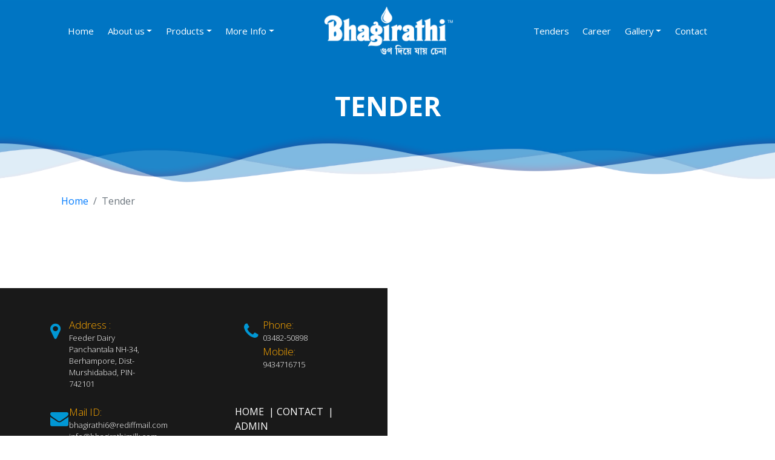

--- FILE ---
content_type: text/html; charset=UTF-8
request_url: http://bhagirathimilk.com/tender-read.php?news_id=1849328095
body_size: 11926
content:


<!doctype html>
<html lang="en">
  <head>
    <meta charset="utf-8">
    <meta name="viewport" content="width=device-width, initial-scale=1, shrink-to-fit=no">
    <meta name="description" content="">
    <meta name="author" content="Mark Otto, Jacob Thornton, and Bootstrap contributors">
    <meta name="generator" content="Jekyll v3.8.5">
      <link rel="icon" href="images/drop.png" type="image/gif" sizes="16x16">
    <title>Tender | The Bhagirathi Cooperative Milk Producers Union Limited</title>

    <!-- Bootstrap core CSS -->
      <link rel="stylesheet" href="https://cdnjs.cloudflare.com/ajax/libs/font-awesome/4.7.0/css/font-awesome.min.css">
      <link href="https://fonts.googleapis.com/css?family=Open+Sans:300,300i,400,400i,600,600i,700,700i,800,800i" rel="stylesheet">
      <link href="css/hover.css" rel="stylesheet">
      <link href="css/bootstrap.min.css" rel="stylesheet">
      <link href="css/product_zoom.css" rel="stylesheet">
      <link href="css/wave.css" rel="stylesheet">
      <link href="css/style.css" rel="stylesheet">

    <!-- Custom styles for this template -->
     <!-- Global site tag (gtag.js) - Google Analytics -->
        <script async src="https://www.googletagmanager.com/gtag/js?id=UA-135002418-1"></script>
        <script>
          window.dataLayer = window.dataLayer || [];
          function gtag(){dataLayer.push(arguments);}
          gtag('js', new Date());

          gtag('config', 'UA-135002418-1');
        </script>
    
  </head>
  <body>
     <header>
        <div class="col-12">
            <div class="row">
                <div class="waveWrapper waveAnimation">
                    <div class="waveWrapperInner bgTop">
                      <div class="wave waveTop" style="background-image: url('http://front-end-noobs.com/jecko/img/wave-top.png')"></div>
                    </div>
                    <div class="waveWrapperInner bgMiddle">
                      <div class="wave waveMiddle" style="background-image: url('http://front-end-noobs.com/jecko/img/wave-mid.png')"></div>
                    </div>
                    <div class="waveWrapperInner bgBottom">
                      <div class="wave waveBottom" style="background-image: url('http://front-end-noobs.com/jecko/img/wave-bot.png')"></div>
                    </div>
                </div>
            </div>
    
            <div class="row">
                <div class="col-12 p-0 menu_cont mt-4">
                    <div class="container">
                        <nav id="topNav" class="navbar fixed-to navbar-expand-md">
                            <a class="navbar-brand mx-auto" href="index.php"><img src="images/bhagirati_logo.png" alt="" width="90%"></a>
                            <button class="navbar-toggler" type="button" data-toggle="collapse" data-target=".navbar-collapse">
                                <i class="fa fa-bars"></i>
                            </button>
                            <div class="navbar-collapse collapse">
                                
                                		<ul class="navbar-nav">
				<li class="nav-item">
					<a class="nav-link" href="index.php">Home</a>
				</li>
				<li class="nav-item">
					<a class="nav-link dropdown-toggle" href="aboutus.php" data-toggle="dropdown">About us</a>
					<div class="dropdown-menu">
						<a class="dropdown-item" href="board.php">Board of Director</a>
						<a class="dropdown-item" href="admin_contact.php">Administrative Contact Details</a>
					</div>
				</li>
				<li class="nav-item">
					<a class="nav-link dropdown-toggle" href="products.php" data-toggle="dropdown">Products</a>
					<div class="dropdown-menu">
						<a class="dropdown-item" href="products.php">All Products</a>
						<!-- <a class="dropdown-item" href="tonedmilk.php">Toned Milk</a>
						<a class="dropdown-item" href="dtonedmilk.php">Double Toned Milk</a>
						<a class="dropdown-item" href="stdmilk.php">Standardized Milk</a>
						<a class="dropdown-item" href="cowmilk.php">Cow Milk</a>
						<a class="dropdown-item" href="paneer.php">Paneer</a>
						<a class="dropdown-item" href="ghee.php">Ghee</a>
						<a class="dropdown-item" href="lassi.php">Lassi</a>
						<a class="dropdown-item" href="swcurd.php">Sweet Curd</a>
						<a class="dropdown-item" href="curd.php">Sour Curd</a>
						<a class="dropdown-item" href="peda.php">Paneer Lite</a> -->
					</div>
				</li>
				<li class="nav-item">
					<a class="nav-link dropdown-toggle" href="news.php" data-toggle="dropdown">More Info</a>
					<div class="dropdown-menu">
						<a class="dropdown-item" href="news.php">News</a>
						<a class="dropdown-item" href="Accreditations.php">Accreditations</a>
						<a class="dropdown-item" href="newscircular.php">Orders & Circulars</a>
						<a class="dropdown-item" href="manufacturing_units.php">Manufacturing Units</a>
					</div>
				</li>

			</ul>
			<ul class="navbar-nav ml-auto">

				<li class="nav-item">
					<a class="nav-link" href="tender.php">Tenders</a>
				</li>

				<li class="nav-item">
					<a class="nav-link" href="career.php">Career</a>
				</li>
				<li class="nav-item">
					<a class="nav-link dropdown-toggle" href="gallery.php" data-toggle="dropdown">Gallery</a>
					<div class="dropdown-menu">
						<a class="dropdown-item" href="gallery.php">Photo Gallery</a>
						<a class="dropdown-item" href="video_gallery.php">Video Gallery</a>
					</div>
				</li>
				<li class="nav-item">
					<a class="nav-link" href="contact.php">Contact</a>
				</li>
			</ul>                                
                            </div>
                        </nav>
                    </div>
                </div>
                <div id="myCarousel" class="carousel slide" data-ride="carousel">
                    <div class="carousel-inner">
                      <div class="carousel-item active">
                        <img src="images/banner_inside.png" alt="banner" width="100%">
                        <div class="container">
                            <div class="carousel-caption text-center banner_inside">
                                <h5>Tender</h5>
                            </div>
    
                        </div>
                      </div>
                      
                    </div>
                </div>
            </div>    
        </div>  
    </header>
    <!-- mid-->
      <section class="mid_tender mb-5">
        <div class="container">
            <div class="col-12">
                <div class="row">
                    <nav aria-label="breadcrumb">
                      <ol class="breadcrumb">
                        <li class="breadcrumb-item"><a href="index.php">Home</a></li>
                        <li class="breadcrumb-item active" aria-current="page">Tender</li>
                      </ol>
                    </nav>
                </div>
                <div class="col-12 mt-5">
                   <!-- <div class="row">-->
                        
 
                        
                                               
                       
						
						<div class="col-12 pur_text" style="color: black; text-align: left;"></div><br />
						<div class="col-12" style="color: black; text-align: justify;"></div>
						<span style="color: red;"></span>

						
						
                        
                        
                   <!-- </div>-->
                    
                    
                    
                    
                </div>
            </div>
        </div>
      </section>

    <!-- mid-->
    
    <footer>
        <div class="d-flex flex-column flex-sm-row">
            <div class="col-sm-6 foot_left py-5 ">
                <div class="row justify-content-around mb-4">
                    <div class="col-sm-6 col-lg-4 d-flex add">
                        <div class="col-2 add_icon">
                            <i class="fa fa-map-marker"></i>
                        </div>
                        <div class="col-10 add_text">
                            <span>Address :</span><br>
                            Feeder Dairy<br>
                            Panchantala NH-34,<br>
                            Berhampore, Dist- Murshidabad, PIN- 742101
                        </div>
                    </div>
                    <div class="col-sm-6 col-lg-4 d-flex add">
                        <div class="col-2 add_icon">
                            <i class="fa fa-phone"></i>
                        </div>
                        <div class="col-10 add_text">
                            <span>Phone:</span><br>
                            03482-50898<br>
                            <span>Mobile:</span><br>
                            9434716715
                        </div>
                    </div>
                </div>
                <div class="row justify-content-around">
                    <div class="col-sm-6 col-lg-4 d-flex add">
                        <div class="col-2 add_icon">
                            <i class="fa fa-envelope"></i>
                        </div>
                        <div class="col-10 add_text">
                            <span>Mail ID:</span><br>
                            bhagirathi6@rediffmail.com<br>
                            info@bhagirathimilk.com<br>
                            <span>Helpline Number:</span><br>
                            9733020546 (10am to 5pm)
                        </div>
                    </div>
                    <div class="col-sm-6 col-lg-4 add_nav">
                            <ul>
                                <li><a href="#">Home</a></li>
                                <li><a href="#">Contact</a></li>
                                <li><a href="#">Admin</a></li>
                            </ul>
                            <p>
                                © 2019 The Bhagirathi Co-operative Milk Producers' Union Ltd .
                                All Rights Reserved.
                            </p>
                            <div class="contact_text">
                            <p>
                                <span><a href="https://www.facebook.com/BhagirathiMilk-296071491079616/?ref=bookmarks" target="_blank"><i class="fa fa-facebook" aria-hidden="true"></i></a></span>
                                <span><a href="" class=""><i class="fa fa-twitter" aria-hidden="true"></i></a></span>
                                <span><a href="https://www.youtube.com/channel/UC65DKOz-7t3lFfH3_zqffxw" target="_blank"><i class="fa fa-youtube" aria-hidden="true"></i></a></span>
                            </p>
                        </div>
                    </div>
                </div>
            </div>
            <div class="col-sm-6 p-0">
                <iframe src="https://www.google.com/maps/embed?pb=!1m18!1m12!1m3!1d3642.178634927599!2d88.26878071498116!3d24.095212684420513!2m3!1f0!2f0!3f0!3m2!1i1024!2i768!4f13.1!3m3!1m2!1s0x39f97db128cbdae1%3A0xc369875fc9a1d12d!2sBhagirathi+Milk+Producers+Cooperative+Society!5e0!3m2!1sen!2sin!4v1547793248798" width="100%" height="100%" frameborder="0" style="border:0" allowfullscreen></iframe>
            </div>
        </div>
    </footer>


    <script type="text/javascript" src="https://code.jquery.com/jquery-3.7.1.min.js"></script>

    <script src="js/bootstrap.bundle.min.js" ></script>

      <script src="js/owl.carousel.js"></script>

      <script src="js/owl.carousel.min.js"></script>

      <script type="text/javascript" src="js/jquery.marquee.js"></script>

      <script src="js/custome.js"></script>

      

      

      

</body>

</html> 
    


  <!-- <script type="text/javascript" src="http://code.jquery.com/jquery-1.11.0.min.js"></script>
  <script src="js/bootstrap.bundle.min.js" ></script>
  <script src="js/custome.js"></script>
</body>
</html> -->

--- FILE ---
content_type: text/css
request_url: http://bhagirathimilk.com/css/product_zoom.css
body_size: 313
content:
* {box-sizing: border-box;}

.img-magnifier-container {
  position:relative;
}

.img-magnifier-glass {
  position: absolute;
  border: 2px solid #0076c3;
  border-radius: 0;
  cursor: none;
  /*Set the size of the magnifier glass:*/
  width: 100px;
  height: 100px;
bottom: -20px;
    left: 30%;
}

--- FILE ---
content_type: text/css
request_url: http://bhagirathimilk.com/css/wave.css
body_size: 1515
content:
@keyframes move_wave {
  0% {
      transform: translateX(0) translateZ(0) scaleY(1)
  }
  50% {
      transform: translateX(-25%) translateZ(0) scaleY(0.55)
  }
  100% {
      transform: translateX(-50%) translateZ(0) scaleY(1)
  }
}
.waveWrapper {
  overflow: hidden;
  position: absolute;
  left: 0;
  right: 0;
  bottom: 0;
  top: 0;
  margin: auto;
    z-index: 5;
}
.waveWrapperInner {
  position: absolute;
  width: 100%;
  overflow: hidden;
  height: 100%;
  bottom: -1px;
  background:#0076c3;
}
.bgTop {
  z-index: 15;
  opacity: 0.5;
}
.bgMiddle {
  z-index: 10;
  opacity: 0.75;
}
.bgBottom {
  z-index: 5;
}
.wave {
  position: absolute;
  left: 0;
  width: 200%;
  height: 100%;
  background-repeat: repeat no-repeat;
  background-position: 0 bottom;
  transform-origin: center bottom;
}
.waveTop {
  background-size: 50% 100px;
}
.waveAnimation .waveTop {
animation: move-wave 3s;
 -webkit-animation: move-wave 3s;
 -webkit-animation-delay: 1s;
 animation-delay: 1s;
}
.waveMiddle {
  background-size: 50% 120px;
}
.waveAnimation .waveMiddle {
  animation: move_wave 10s linear infinite;
}
.waveBottom {
  background-size: 50% 100px;
}
.waveAnimation .waveBottom {
  animation: move_wave 15s linear infinite;
}

@media (max-width: 600px) {
    
    .waveWrapper {
  overflow: hidden;
  position: absolute;
  left: 0;
  right: 0;
  bottom: 0;
  top: 0;
  margin: auto;
    z-index: 5;
        height: 400px;
}
    
}

--- FILE ---
content_type: text/css
request_url: http://bhagirathimilk.com/css/style.css
body_size: 25033
content:
html {
    font-size: 100%;
// 16px
}
body {
    font-family: 'Open Sans', sans-serif;
    font-size: 1em;
// 16px
}
h1, p, h2 {
    padding: 0px;
    margin: 0px;
    font-weight: 100
}
a:hover {
    text-decoration: none
}
body, html {
    height: 100%;/*cursor: url('../images/bottle.png'), auto;*/
}
.bor_red {
    border: 1px solid red
}
.menu_cont {
    position: absolute;
    z-index: 14;
}
.wel_cont {
    background: #f0c89f;
    height: 100%;
}
.bhag {
    top: 50%
}
.bhag h1 {
    font-size: 54px;
    color: #0197d4;
    text-align: left;
    font-weight: bold;
    line-height: 55px;
}
.bhag h2 {
    font-size: 45px;
    color: #53381e;
    text-align: left;
    line-height: 50px;
}
.bhag h2 span {
    font-weight: bold
}
.bhag p {
    font-size: 15px;
    color: #412d19;
    line-height: 22px;
    font-weight: 200
}
.glass {
    position: absolute;
    z-index: 11;
    top: 0px;
    left: 50%;
    transform: translateX(-50%);
}
.glass_gif {
    position: absolute;
    z-index: 11;
    top: 0px;
    left: 50%;
    transform: translateX(-50%);
    width: 460px;
}
.glass2 {
    position: absolute;
    z-index: 11;
    top: 0px;
    left: 54%;
    transform: translateX(-54%);
}
.pure {
    margin-top: 10em;
    margin-bottom: 2.0em
}
.pur_text {
    font-size: 24px;
    color: #000;
    font-weight: bold;
    padding-top: 0.5em
}
.pure_text_cont {
    font-size: 14px;
    color: #5e5e5e;
    font-weight: 300;
    line-height: 18px
}
.pur {
    border-bottom: 1px dashed #c4c4c4;
    padding-bottom: 1.5em;
    border-bottom-width: 1.5px;
    margin-bottom: 3.0em
}
.pur:last-child {
    border: none
}
.pur_cont {
}
.pur_bottle {
}
.tend {
    height: 100%
}
.tend h3 {
    font-size: 36px;
    color: #323232;
    font-weight: bold;
    padding-bottom: 0.5em
}
.tend h4 {
    font-size: 18px;
    color: #2d2d2d;
    padding-top: 0.8em;
}
.tend h4 span {
    font-size: 14px;
    padding-top: 0.3em
}
.tend p a {
    background: #0076c3;
    display: inline-block;
    padding: 0.6em 1.0em;
    color: #fff;
    border-radius: 10px;
    font-weight: 500
}
.lat_news {
}
.lat_news h3 {
    font-size: 36px;
    color: #323232;
    font-weight: bold;
    padding-bottom: 0.5em
}
.lat_text p {
    font-weight: 400;
    line-height: 16px;
    font-size: 14px;
}
.lat_text p span {
    font-weight: 200;
}
.lat_text p a {
    background: #0076c3;
    display: inline-block;
    padding: 0.6em 1.0em;
    color: #fff;
    border-radius: 10px;
}
.reci {
    background: url(../images/our_recipie.png) no-repeat top left;
    height: 100%;
    background-size: cover;
    background-attachment: fixed;
    background-position: center;
    background-repeat: no-repeat;
    background-size: cover;
}
.reci h3 {
    font-size: 2.3em;
    color: #fff;
    text-align: center;
    font-weight: 300;
    line-height: 55px
}
.reci h3 span {
    font-weight: 500;
    font-size: 1.5em;
}
.rec {
    border-radius: 50%;
    border: 8px solid #0197d4;
    height: 280px;
    background: url(../images/Kheer-Komola1.jpg) no-repeat top center;
    background-size: 340px 510px;
}
.rec:hover {
    border: 11px solid #0197d4;
    transition: all ease 0.3s;
}
.rec2:hover {
    border: 11px solid #0197d4;
    transition: all ease 0.3s;
}
.rec2 {
    border-radius: 50%;
    border: 8px solid #0197d4;
    height: 280px;
    background: url(../images/Nolen-Gurer-Bhapa-Sandesh2.jpg) no-repeat center center;
    background-size: 300px 450px;
}
.rec_text h3 {
    color: #fff;
    text-transform: capitalize;
    padding-top: 0.5em;
    line-height: 45px;
}
.rec_button a {
    background: #0197d4;
    display: inline-block;
    padding: 0.8em 2em;
    text-align: center;
    color: #fff;
    border-radius: 5px
}
.each_director_bx {
}
.each_director_bx h2 {
    font-size: 22px;
    font-weight: 700;
}
.each_director_bx h3 {
    font-size: 16px;
    margin: 5px 0;
}
.each_director_bx p {
    font-size: 14px;
}
.foot_left {
    background: #191919
}
.add_icon {
    color: #0197d4;
    font-size: 30px;
}
.add_text {
    color: #fff;
    font-size: 13px;
    font-weight: 200
}
.add_text span {
    color: #fea901;
    font-size: 17px;
}
.pur_bottle h3 {
    font-size: 2.3em;
    line-height: 40px;
    color: #fff;
    position: absolute;
    z-index: 15;
    top: 1.8em;
    text-align: center;
    display: block;
    font-weight: 300;
    width: 100%;
    left: 0px;
}
.pur_bottle span {
    font-size: 1.5em;
    font-weight: 500;
    line-height: 70px;
}
/*side_nav*/
.nav-item {
    position: relative;
}
.nav-link {
    display: block;
    padding: .5rem 1.0rem;
    color: #fff;
    text-align: center;
    text-decoration: none;
    font-size: 14px;
}
.navbar-expand-md .navbar-nav .nav-link {
    padding-right: .7rem;
    padding-left: .7rem;
    font-size: 15px;
}
.nav-link:hover {
    color: #fff;
    transition: all ease 0.3s;
    transform: scale(1.1);
    text-shadow: 2px 1px 10px #fff;
}
.nav-link:hover .dropdown-menu {
    display: block;
    transition: all ease 0.3s;
}
.add_nav {
}
.add_nav ul {
    margin: 0px;
    padding: 0px;
}
.add_nav ul li {
    list-style: none;
    display: inline-block;
    color: #fff
}
.add_nav ul li a {
    color: #fff;
    text-transform: uppercase;
    font-weight: 500;
    padding-right: 0.3em;
}
.add_nav ul li a:hover {
    color: #0197d4;
    transition: all 0.3s ease-in-out;
}
.add_nav ul li:after {
    content: "|";
    padding-left: 0.2em;
}
.add_nav ul li:last-child:after {
    content: none
}
.add_nav p {
    font-size: 14px;
    color: #ffffff;
    line-height: 18px;
    padding-top: 0.5em
}
.milk_por {
    position: absolute;
    z-index: 20;
    top: 0px;
    left: 50%;
    transform: translateX(-50%);
}
.ten_box {
    border: 2px solid #0076c3;
    border-radius: 5px;
    background: #f6f6f6;
    height: 250px;
    margin-left: 2%;
    margin-right: 2%;
    transition: all 1s ease-in-out;
}
.ten_box:hover {
    border: 2px solid #cc4b4c;
}
.ten_icon {
    position: absolute;
    top: -35px;
    background: none;
    font-size: 22px;
    color: #fff;
    background: #0076c3;
    height: 70px;
    width: 70px;
    text-align: center;
    border-radius: 50%;
    display: flex;
    justify-content: center;
    transition: all 0.3s ease-in-out;
}
.ten_icon .fa {
    align-self: center;
}
.ten_box span:last-child {
    background: #cc4b4c;
    display: inline-block;
    padding: 0.6em 1.0em;
    border-radius: 5px;
    position: absolute;
    bottom: -22px;
}
.ten_box h4 {
    font-size: 13px;
    color: #5e5e5e;
    text-align: center;
    line-height: 18px;
}
.ten_box span a {
    color: #fff;
    text-decoration: none
}
.ten_box:hover span:last-child {
    background: #0076c3;
}
.ten_box:hover .ten_icon {
    background: #cc4b4c
}
/*side_nav*/


/*banner-inside*/

.banner_inside {
    bottom: 140px;
}
.banner_inside h5 {
    font-size: 45px;
    font-weight: bold;
    text-transform: uppercase;
}
.breadcrumb {
    background: #fff;
    padding: 0px;
    margin: 0px;
    margin-left: 1.0em
}
.milk_cont {
    border-right: 1px solid #b6b6b6
}
.pro_spec {
    background-color: #fffad6;
}
/*
.lit_pan {
	background: url(../images/prod_right.png) top right no-repeat;
}
*/

.lit_pan h5 {
    font-size: 28px;
    color: #0076c3;
    font-weight: bold;
}
.lit_pan p {
    font-size: 14px;
    color: #5e5e5e;
}
.pro_spec h5 {
    font-size: 25px;
    color: #000;
    font-weight: bold
}
.pro_spec p {
    font-size: 14px;
    color: #5e5e5e;
    font-weight: 300
}
.prod_det h5 {
    font-size: 25px;
    color: #000;
    font-weight: bold;
    width: 100%
}
.pro_list {
    width: 100%
}
.pro_list ol {
    margin: 0px;
    padding: 0px;
    margin-left: 0.8em;
    list-style: none;
    counter-reset: my-awesome-counter;
    position: relative;
    display: block;
    width: 100%;
}
.pro_list ol li {
    width: 45%;
    margin-right: 3%;
    counter-increment: my-awesome-counter;
    position: relative;
    display: inline-block;
}
.pro_list ol li::before {
    content: "0" counter(my-awesome-counter);
    font-weight: bold;
    color: #fea901;
    font-size: 30px;
}
.pro_list ol li:last-child {
/*
	width: 100%;
	margin-right: 0px;
*/
}
.pro_fea {
    margin-bottom: 1.5em
}
.pro_fea span:first-child {
    font-size: 18px;
    color: #0076c3;
    font-weight: bold
}
.pro_fea span:last-child {
    font-size: 14px;
    color: #000;
    line-height: 16px;
    font-weight: 400
}
.link_text {
    color: #adb5bd;
    font-size: 15px;
}
.link_text span:last-child {
    color: #878787;
    font-size: 13px;
}
.link_text a i {
    color: #0056b3
}
.list-aggregate li {
    list-style: none;
    list-style-position: inside
}
.list-aggregate li {
}
.list-aggregate {
    margin: 0px;
    padding: 0px;
}
.share {
    text-align: left;
    color: #adb5bd;
    font-size: 15px;
}
.share i:hover {
    transform: scale(1.1);
    transition: all 0.3s ease;
}
.link_text i:hover {
    transform: scale(1.1);
    transition: all 0.3s ease;
}
.share span:first-child {
    color: #878787;
    font-size: 13px;
}
.prod {
    background: url(../images/pro_banner.png) no-repeat top left;
    background-size: cover;
    padding-top: 4.0em;
    padding-bottom: 4.0em
}
.prod h5 {
    font-size: 2.3em;
    color: #fff;
    width: 100%;
    text-align: center;
    font-weight: 300;
    padding-bottom: 1.0em
}
.prod h5 span {
    font-size: 1.5em;
    font-weight: 500
}
.owl-carousel {
    display: flex;
    justify-content: center;
    align-content: center
}
.owl_cont .item {
    align-self: center;
}
.owl_cont .item img {
    margin: 0px auto
}
.owl-carousel .owl-item {
    transform: scale(0.7);
}
.owl-carousel .owl-item.active.center {
    transform: scale(1);
    transition: all 0.3s ease-in-out;
}
.lat_news ul.container2 {
    width: 100%;
    padding: 0;
    border: 10px solid #fff;
    box-shadow: 0px 2px 3px #eaeaea;
}
.lat_news ul.container2 li {
    background: #fff;
    color: #000;
    list-style-type: none;
    padding: 1em;
    margin: 0;
    padding-bottom: 0px;
    transition: background-color 0.5s;
    border-bottom: 1px solid #e7e7e7;
}
.car_heading p {
    font-size: 16px;
    color: #606060;
    font-weight: 300;
    line-height: 35px;
}
.car_heading p span {
    color: #0197d4;
    font-weight: 500;
    font-size: 16px;
}
.down_text a {
    color: #0197d4;
    font-weight: 500;
    font-size: 14px;
    transition: all ease 0.3s
}
.down_text a:hover {
    color: #fea901;
    font-weight: bold
}
.form_car {
    border: 0px;
    border-bottom: 1px solid #8db7d2;
    color: #fff;
    border-radius: 0px;
    background: none;
    transition: all ease 1s;
    font-weight: 300
}
.form_car option {
    color: #fff
}
.down_pd {
    color: #a00000;
}
.form_car2 {
    border: none;
    background: none
}
.btn_car {
    background: #fff;
    border-radius: 0px;
    color: #0197d4;
    padding-left: 1em;
    padding-right: 1em;
}
.btn_car:hover {
    background: #43b1de;
    border: 1px solid #43b1de;
}
.car_form {
    background: #0197d4;
}
.car_form h5 {
    color: #fff;
}
.contact_text p:last-child a {
    font-size: 24px;
    background: #0197d4;
    color: #fff;
    width: 50px;
    height: 50px;
    display: inline-flex;
    border-radius: 50%;
    transition: all ease 0.3s;
    justify-content: center;
    align-items: center
}
.contact_text p:last-child a:hover {
    background: #31b0e4;
    margin-left: 0.2em
}
 .car_form input::-webkit-input-placeholder {
color: #fff !important;
}
 .car_form textarea::-webkit-input-placeholder {
color: #fff !important;
}
.car_form option {
    color: #fff !important;
}
.car_form select option {
    margin: 40px;
    background: rgba(1,151,212, 0.7);
    color: #fff;
    font-weight: 300;
    font-size: 1rem;
}
.car_form select option:hover {
    background: rgba(15, 56, 131 1);
    color: #fff;
}
.car_form .form-control {
    color: #252525;
}
.read_cont {
    background: #f0f5f7;
    display: none;
}
.read_cont p {
    font-size: 13px;
}
.read_cont p a {
    font-size: 13px;
}
/*
::selection {
  color: #fff   ;
  background: yellow;
}
*/

.lat_news ul.container2 li:nth-child(2) {
/*    background: #f3f3f3;*/
}
/* .lat_news ul.container2 li:nth-child(2) {
  color: #fff;
 background: #1998c4;
    border: 2px solid #414141;
}
*/

/*banner-inside*/

/*product*/

.bg_pink {
    background: #fdd6e0
}
.bg_skin {
    background: #fddecb;
}
.bg_lemylw {
    background: #fdf6c5;
}
.bg_peda {
    background: #fee8bf;
}
.bg_lassi {
    background: #f2dbfe;
}
.bg_paneer {
    background: #b8f5d5
}
.bg_sweeet {
    background: #feccdc;
}
.bg_sour {
    background: #cdbbfd;
}
.bg_stndmilk {
    background: #bffee8
}
.pr_arrow_cont {
    position: absolute;
    right: 0px;
    bottom: 0px;
    z-index: 10
}
.pr_cont {
    overflow: hidden;
    padding: 40px 20px 40px;
}
.pr_view {
    border: 1px solid #0076c3;
    line-height: 38px;
    color: #0076c3;
    font-size: 13px;
    width: 120px;
    text-align: center;
    box-shadow: border-box;
    font-weight: 500;
    transition: all ease 0.3s;
    opacity: 0;
    cursor: pointer;
    position: absolute;
    bottom: 0px;
    right: -60px;
    height: 40px;
}
.pr_arrow {
    background: #0076c3;
    /* width: 60px; */
    color: #fff;
    /* height: 40px; */
/* align-items: center; */
/* justify-content: center; */
/* display: flex; */
    cursor: pointer;
    font-weight: 300;
    right: 0px;
    transition: all ease 0.3s;
    position: absolute;
    bottom: 0px;
}
.pr_arrow_cont:hover .pr_view {
    width: 120px;
    right: 60px;
    opacity: 1
}
.pr_arrow_cont:hover .pr_arrow {
    background: #0076c3;
}
.pr_arrow a {
    color: #fff;
    width: 60px;
    height: 40px;
    display: block;
    align-items: center;
    justify-content: center;
    display: flex;
}
.carousel {
    position: relative;
    width: 100%;
}
.prod_text {
    color: #404040;
}
.prod_text h5 {
    font-size: 24px;
    font-weight: bold;
    line-height: 24px;
    color: #0076c3
}
.prod_text p {
    font-size: 14px;
    font-weight: 300;
    line-height: 20px;
    padding: 0px;
}
.prod_text p:last-child {
    padding-top: 0.5em;
    font-size: 13px;
}
.checked {
    color: orange;
}
.prod_text p:last-child {
    display: none
}
.table_prod {
    font-size: 12px;
    display: block;
    width: 100%;
    overflow-x: auto
}
.table_prod td, th {
    padding: .55rem;
    vertical-align: top;
    border-top: 1px solid #dee2e6;
}
.shield {
    font-size: 12px;
}
.table_prod th {
    background: #0076c3;
    color: #fff
}
.dis_pro_none {
    display: none
}
/*product*/


/*contacts*/
.cont_text h5 {
    font-size: 1.25rem;
    color: #212529
}
.contact_text p {
    padding-bottom: 1.0em
}
.contact_text p span {
    font-weight: bold;
    padding-right: 0.5em;
    color: #383838
}
.overlay {
    position: absolute;
    bottom: 0;
    left: 0;
    right: 0;
    background-color: #008CBA;
    overflow: hidden;
    width: 100%;
    height: 50px;
    transition: .5s ease;
    display: flex;
    justify-content: center;
    align-items: center
}
.img_cont:hover .overlay {
    height: 100%;
}
.img_cont {
}
.img_box {
    border: 1px solid
}
.text a {
    color: #fff;
}
.text {
    color: #fff;
    text-transform: capitalize;
    text-align: center;
    line-height: 20px;
}
.youtube_cont {
    margin-top: 4.0em
}
.recipe h3 {
    font-size: 25px;
}
.recipe h5 {
    font-size: 20px;
}
.ingre h5 {
    color: #0076c3;
    font-size: 20px;
    text-transform: capitalize
}
.ingre ul {
    margin: 0px;
    padding: 0px;
}
.ingre ul li {
    font-size: 13px;
    list-style-position: inside
}
.ingre_cont {
    font-size: 14px;
    background: #0174be;
    padding-top: 1.0em;
    padding-bottom: 1.0em;
    color: #fff
}
.recp_cont h3 {
    text-transform: uppercase
}
.oppn {
    background: #d2ebff;
    padding: 0.7em 1.0em
}
.oppn a {
    color: #003055
}
.bg_milky {
    background-color: #d9f6ff;
}
/*contacts*/



/*drop*/


/*drop*/

.drop_cont {
    background: linear-gradient(#f0c89f, #f6cda4);
    padding-bottom: 4.0em;
    margin-top: -2.0em
}
.pad_drop {
}
.wrapper {
    height: 4rem;
}
.outer-shadow {
    width: 100%;
    height: 100%;
    border-radius: 50%;
    box-shadow: -0.7rem 0.2rem 0.5rem rgba(203, 157, 111, 0.1), 0.7rem 0.2rem 0.5rem rgba(203, 157, 111, 0.1), 0 0.5rem 0.5rem rgba(203, 157, 111, 0.1), inset 0 -0.1rem 0.2rem rgba(203, 157, 111, 0.2), inset 0 0.1rem 0.1rem rgba(255, 255, 255, 0.1), 0 -0.3rem 0.3rem rgba(255, 255, 255, 0.1);
    animation: wave 3s ease-out infinite;
    transform: scale(0);
}
.inner-shadow {
    height: 90%;
    width: 96%;
    border-radius: 50%;
    box-shadow: 0 0.1rem 0.15rem rgba(255, 255, 255, 0.3), inset 0 -0.1rem 0.15rem rgba(255, 255, 255, 0.3), inset 0 0.5rem 0.5rem rgba(203, 157, 111, 0.2), inset 0.2rem 0 0.3rem rgba(203, 157, 111, 0.1), inset -0.2rem 0 0.3rem rgba(203, 157, 111, 0.1), 0 -0.1rem 0.1rem rgba(203, 157, 111, 0.2);
}
.wave_1 {
    animation-delay: 1s;
}
.wave_2 {
    animation-delay: 2s;
}
.wave_3 {
    animation-delay: 3s;
}
.align-center {
    position: absolute;
    top: 0;
    bottom: 0;
    left: 0;
    right: 0;
    margin: auto;
}
.drop {
    width: 1rem;
    height: 1rem;
    border-radius: 50%;
    background: #f0c89f;
    box-shadow: inset 0 -0.2rem 0.2rem rgba(34, 100, 158, 0.3), inset 0 -0.1rem 0.5rem #f0c89f, 0 -0.5rem 1rem #f0c89f;
    transform: translateY(-7rem);
    animation: fall 1s linear infinite;
    opacity: 0;
}
 @keyframes wave {
 to {
 transform: scale(1);
 opacity: 0
}
}
 @keyframes fall {
 90% {
 transform: scale(0.7, 1);
 opacity: 1;
}
 100% {
 transform: translateY(0rem) scale(0.7, 0.3);
 opacity: 0.7
}
}


/* width */

::-webkit-scrollbar {
 width: 10px;
}


/* Track */

::-webkit-scrollbar-track {
 box-shadow: inset 0 0 5px grey;
 border-radius: 10px;
}


/* Handle */

::-webkit-scrollbar-thumb {
 background: #0197d4;
 border-radius: 10px;
}


/* Handle on hover */

::-webkit-scrollbar-thumb:hover {
 background: #0197d4;
}
/* animation-on-load */

.animation-element {
    opacity: 0;
    position: relative;
}
/*animation element sliding left*/

.animation-element.slide-left {
    opacity: 0;
    -moz-transition: all 500ms linear;
    -webkit-transition: all 500ms linear;
    -o-transition: all 500ms linear;
    transition: all 500ms linear;
    -moz-transform: translate3d(-100px, 0px, 0px);
    -webkit-transform: translate3d(-100px, 0px, 0px);
    -o-transform: translate(-100px, 0px);
    -ms-transform: translate(-100px, 0px);
    transform: translate3d(-100px, 0px, 0px);
}
.animation-element.slide-left.in-view {
    opacity: 1;
    -moz-transform: translate3d(0px, 0px, 0px);
    -webkit-transform: translate3d(0px, 0px, 0px);
    -o-transform: translate(0px, 0px);
    -ms-transform: translate(0px, 0px);
    transform: translate3d(0px, 0px, 0px);
}
.animation-element.slide-right {
    opacity: 0;
    -moz-transition: all 500ms linear;
    -webkit-transition: all 500ms linear;
    -o-transition: all 500ms linear;
    transition: all 500ms linear;
    -moz-transform: translate3d(100px, 0px, 0px);
    -webkit-transform: translate3d(100px, 0px, 0px);
    -o-transform: translate(100px, 0px);
    -ms-transform: translate(100px, 0px);
    transform: translate3d(100px, 0px, 0px);
}
.animation-element.slide-right.in-view {
    opacity: 1;
    -moz-transform: translate3d(0px, 0px, 0px);
    -webkit-transform: translate3d(0px, 0px, 0px);
    -o-transform: translate(0px, 0px);
    -ms-transform: translate(0px, 0px);
    transform: translate3d(0px, 0px, 0px);
}
.animation-element.fade-in {
    opacity: 0;
    -moz-transition: all 1500ms linear;
    -webkit-transition: all 1500ms linear;
    -o-transition: all 1500ms linear;
    transition: all 1500ms linear;
    -webkit-transform: scale3d(0.3, 0.3, 0.3);
    transform: scale3d(0.3, 0.3, 0.3);
}
.animation-element.fade-in.in-view {
    opacity: 1;
    -webkit-transform: scale3d(1, 1, 1);
    transform: scale3d(1, 1, 1);
}
/* animation-on-load */


/* Responsive */

.dropdown-item {
    font-weight: 300;
    font-size: 13px;
}
.youtube a {
    font-size: 25px;
    padding-left: 10px;
    color: #fff
}
.banner_inside {
    padding: 0px;
}
.cont_text {
    padding-left: 0px;
    padding-right: 0px;
}
.sft_paner {
    background: #e5ff95;
}
.bg_lassi {
        background: #f6e1ff;
}
.lte_pnr_bg {
        background: #bdffdd;
}
@media (max-width: 700px) {
.lat_text p {
    font-weight: 400;
    line-height: 13px;
    font-size: 12px;
}
.reci h3 {
    font-size: 1.8em;
    line-height: 1.5em
}
.prod h5 {
    font-size: 1.8em;
    line-height: 1.5em
}
pur_bottle h3 {
    font-size: 1.8em;
    line-height: 1.5em
}
.rec, .rec2 {
    margin-left: 0.5em;
    margin-right: 0.5em;
}
.carousel-indicators {
    display: none
}
.car_text h2 {
    font-size: 20px;
}
.car_text h3 {
    font-size: 24px;
}
.bhag h1 {
    font-size: 48px;
    line-height: 48px;
    padding-bottom: 0.5em;
    padding-top: 0.2em
}
.navbar-collapse {
    background: #fefefe;
    z-index: 20;
}
.nav-item {
    background: #0076c3;
    padding: 0.5em 1.0em
}
bhag h1 {
    font-size: 24px;
    line-height: 25px;
}
.bhag h2 {
    font-size: 20px;
    line-height: 22px;
}
.bhag p {
    font-size: 14px;
}
.wel_cont {
    padding-top: 7.0em
}
.add_nav {
    margin-top: 1.0em
}
.glass {
    display: none;
    opacity: 0.2;
}
.glass2 {
    display: none
}
.bhag:last-child {
    margin-top: 1.0em;
    padding-bottom: 5.0em
}
.navbar-nav .nav-link {
    color: #fff;
    text-align: left;
}
.mid_tender {
    margin-top: 12em;
}
.lat_news {
    margin-top: 2.0em
}
.reci {
    height: auto
}
.rec {
    border-radius: 0px;
}
.rec2 {
    border-radius: 0px;
}
.rec_button a {
    margin-left: 22%
}
.pure {
    margin-top: 5.0em
}
.navbar-toggler .fa {
    color: #fff
}
.milk_por {
    display: none
}
.pro_list ol li,  .pro_list ol li:last-child {
    width: 100%;
    margin-left: 0;
}
.navbar-brand img {
    width: 40%
}
}

@media (min-width: 767px) and (max-width: 1070px) {
.navbar-brand img {
    width: 40%
}
.navbar-brand {
    position: absolute;
    left: 67%;
    transform: translateX(-67%);
}
.navbar-expand-md .navbar-nav .nav-link {
    padding-right: .2rem;
    padding-left: .2rem;
    font-size: 11px;
}
.glass {
    width: 30%
}
.banner_inside {
    bottom: 60px;
}
.carousel-caption {
    padding: 0px;
    z-index: 5;
}
.navbar-expand-md .navbar-nav .dropdown-menu {
    position: absolute;
    z-index: 20;
}
.bhag h1 {
    font-size: 40px;
    line-height: 40px;
}
.bhag h2 {
    font-size: 30px;
    line-height: 30px;
}
.pure {
    margin-top: 2em;
    margin-bottom: 2.0em;
}
.pur_bottle h3 {
    font-size: 26px;
    line-height: 30px;
}
.pur_bottle span {
    font-size: 40px;
    line-height: 45px;
}
.rec {
    height: 175px;
}
.rec2 {
    height: 175px;
}
.rec_text h3 {
    font-size: 28px;
    line-height: 30px;
}
.ten_box span a {
    color: #fff;
    text-decoration: none;
    font-size: 13px;
}
.rec_button a {
    font-size: 12px;
}
}

@media (min-width: 1080px) and (max-width: 1290px) {
.navbar-brand {
    position: absolute;
    left: 51%;
    transform: translateX(-49%);
}
.glass {
    width: 20%
}
.pure {
    margin-top: 3em;
    margin-bottom: 2.0em;
}
.banner_inside {
    bottom: 110px;
    padding: 0px;
}
}

@media (min-width: 1300px) {
.navbar-brand {
    position: absolute;
    left: 51%;
    transform: translateX(-49%);
}
}




/* Responsive */


@media # {
$mq-medium
} {
 .navbar-brand {
 border:1px solid red;
}
}
 @media # {
$mq-large
} {
 .navbar-brand {
 border:1px solid blue;
}
}
 @media # {
$mq-xlarge
} {
 .navbar-brand {
 border:1px solid yellow;
}
}
 @media # {
$mq-xxlarge
} {
 .navbar-brand {
 border:1px solid green;
}
}


--- FILE ---
content_type: application/javascript
request_url: http://bhagirathimilk.com/js/custome.js
body_size: 2465
content:
// owl-carousel //

$(document).ready(function(){
          $(".owl-carousel").owlCarousel({
                loop: true,
                responsiveClass: true,
                responsive: {
                  0: {
                    items: 1,
                    nav: false,
                  },
                  600: {
                    items: 2,
                    nav: false,
                  },
                  1000: {
                    items: 3,
                    nav: false,
                    autoplay: true,
                    loop: true,
                    margin: 20,
                    autoplayTimeout: 3000,
                    autoplayHoverPause: true,
                    center:true
                  }
                },
          });
        });

 // news tricker //

 $(function(){

  $('#marquee-vertical').marquee();  
  $('#marquee-horizontal').marquee({direction:'horizontal', delay:0, timing:50});  

});

// news tricker //

// animation on load //
var $animation_elements = $('.animation-element');
var $window = $(window);

function check_if_in_view() {
  var window_height = $window.height();
  var window_top_position = $window.scrollTop();
  var window_bottom_position = (window_top_position + window_height);
 
  $.each($animation_elements, function() {
    var $element = $(this);
    var element_height = $element.outerHeight();
    var element_top_position = $element.offset().top;
    var element_bottom_position = (element_top_position + element_height);
 
    //check to see if this current container is within viewport
    if ((element_bottom_position >= window_top_position) &&
        (element_top_position <= window_bottom_position)) {
      $element.addClass('in-view');
    } else {
      $element.removeClass('in-view');
    }
  });
}

$window.on('scroll resize', check_if_in_view);
$window.trigger('scroll');


// animation on load //


// dropdown box

$(function() {
  $('#colorselector').change(function(){
    $('.colors').hide();
    $('#' + $(this).val()).show();
  });
});


// dropdown box
$(document).ready(function() {
    $('#select').css('color','gray');
    $('#select').change(function() {
       var current = $('#select').val();
       if (current != 'null') {
           $('#select').css('color','black');
       } else {
           $('#select').css('color','gray');
       }
    }); 
});



